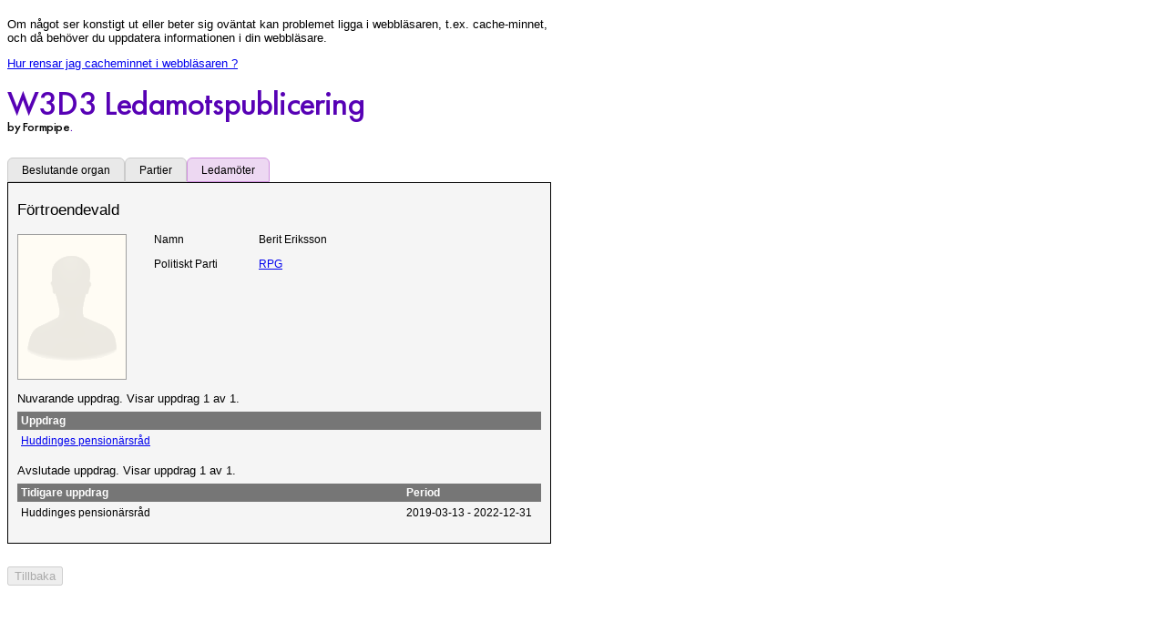

--- FILE ---
content_type: text/html; charset=utf-8
request_url: http://ledamotspub.huddinge.se/RepresentativeDetails.aspx?representativeid=948
body_size: 8618
content:


<!DOCTYPE html>
<html xmlns="http://www.w3.org/1999/xhtml" lang="sv">
<head><meta charset="utf-8" /><meta name="viewport" content="width=device-width, initial-scale=1" /><title>
	
    Förtroendevald

</title><link href="Styles/mainstyles.css" type="text/css" rel="stylesheet" /><link href="Styles/flex-layout-representatives.css" type="text/css" rel="stylesheet" />
    <script src="Scripts/polyfill.js"></script>
    <script src="Scripts/tableNavigation.js"></script>
</head>
<body>
    <a href="#MainDiv" id="skipNavigation">Direkt till innehållet</a>
<div id="huddinge-clean-cache-information-div-rand456Hex" style="color: black; margin-top:1.5em; max-width:600px;">Om något ser konstigt ut eller beter sig oväntat kan problemet ligga i webbläsaren, t.ex. cache-minnet, och då behöver du uppdatera informationen i din webbläsare.
	<p><a target="_blank" rel="noopener noreferrer" href="https://rensacache.nu">Hur rensar jag cacheminnet i webbläsaren ?</a></p>
</div>

    <div
        class="logo-container"
        title="W3D3 Ledamotspublicering version 2.6">
        <span class="product-logo fp-color">W3D3 Ledamotspublicering</span>
        <span class="company-logo">by Formpipe<span class="fp-color">.</span></span>
    </div>

    

<nav id="header">
    <div role="tablist">
        

<a
    role="tab"
    aria-selected="false"
    
    href="BoardList.aspx">
    Beslutande organ
</a>


        

<a
    role="tab"
    aria-selected="false"
    
    href="OrganizationList.aspx">
    Partier
</a>

        

<a
    role="tab"
    aria-selected="true"
    class='active-tab'
    href="RepresentativeSearch.aspx">
    Ledamöter
</a>

    </div>
</nav>


    
    <form method="post" action="./RepresentativeDetails.aspx?representativeid=948" id="representative">
<div class="aspNetHidden">
<input type="hidden" name="__VIEWSTATE" id="__VIEWSTATE" value="/[base64]/xpmJ8CMEboJf4w==" />
</div>

<div class="aspNetHidden">

	<input type="hidden" name="__VIEWSTATEGENERATOR" id="__VIEWSTATEGENERATOR" value="53CDE5FA" />
	<input type="hidden" name="__EVENTVALIDATION" id="__EVENTVALIDATION" value="/wEdAAL/BxhmzjpBc4Saj7eqsLPaeyuHX9dFqR/fEV252U4Zmh+gwCoOL35nucGDETwHZH1ao9EcqroGsHDyjMUl0e7N" />
</div>
        <div id="MainDiv" role="main" aria-describedby="page-description">
            <h1 id="page-description">Förtroendevald</h1>
            <div class="flex-representative-container">
                <!-- Photo -->
                <div class="flex-representative-photo-container">
                    <img id="MainPagePlaceholder_representative_photo" class="representative-photo" src="images/NoImage.png" alt="Ingen bild" style="height:160px;width:120px;" />
                </div>
                
                <!-- Representative fields -->
                <div class="flex-representative-details-container indent-15">
                    <!-- Standard representative fields -->
                    <!-- Name -->
                    <div class="flex-row">
                        <div class="label">
                            <span>Namn</span>
                        </div>
                        <div class="item">
                            <span id="MainPagePlaceholder_Name" title="Berit Eriksson">Berit Eriksson</span>
                        </div>
                    </div>

                    <!-- Organization -->
                    <div class="flex-row">
                        <div class="label">
                            <span>Politiskt Parti</span>
                        </div>
                        <div class="item">
                            <a id="MainPagePlaceholder_Organization" title="RPG" href="OrganizationRepresentatives.aspx?orgid=RPG">RPG</a>
                        </div>
                    </div>

                    <!-- Phone -->
                    

                    <!-- CellPhone -->
                    

                    <!-- Fax -->
                    

                    <!-- Email -->
                    

                    <!-- Address -->
                    

                    <!-- Postno -->
                    

                    <!-- City -->
                    

                    <!-- Country -->
                    
                    
                    <!-- Custom representative fields -->
                    
                </div>
            </div>

            <!-- Current representative assignments -->
            <span id="MainPagePlaceholder_ShownRepresentativeCurrentAssignmentsStatus" class="status-label">Nuvarande uppdrag. Visar uppdrag 1 av 1.</span>
            

                    <table aria-labelledby="MainPagePlaceholder_ShownRepresentativeCurrentAssignmentsStatus">
                        <thead>
                            <tr>
                                <th>
                                    <span id="MainPagePlaceholder_CurrentAssignmentsListRepeater_Label8">Uppdrag</span>
                                </th>
                                
                            </tr>
                        </thead>
                        <tbody>
                

                    <tr class="alt">
                        <td>
                            <a id="MainPagePlaceholder_CurrentAssignmentsListRepeater_BoardName_0" href="BoardRepresentatives.aspx?boardid=196">Huddinges pensionärsråd</a></td>
                        
                    </tr>

                
                    </tbody>

                </table>
                

            <!-- Previous representative assignments -->
            <span id="MainPagePlaceholder_ShownRepresentativePastAssignmentsStatus" class="status-label">Avslutade uppdrag. Visar uppdrag 1 av 1.</span>
            
                    <table aria-labelledby="MainPagePlaceholder_ShownRepresentativePastAssignmentsStatus">
                        <thead>
                            <tr>
                                <th>
                                    <span id="MainPagePlaceholder_PreviousAssignmentsListRepeater_Label8">Tidigare uppdrag</span>
                                </th>
                                
                                <th class="periodCol">Period</th>
                                
                            </tr>
                        </thead>
                        <tbody>
                
                    <tr class="alt">
                        <td>
                            <span id="MainPagePlaceholder_PreviousAssignmentsListRepeater_BoardName_0">Huddinges pension&#228;rsr&#229;d</span>
                        </td>
                        
                        <td>
                            <span id="MainPagePlaceholder_PreviousAssignmentsListRepeater_Period_0">2019-03-13 - 2022-12-31</span>
                        </td>
                        
                    </tr>
                
                    </tbody>
                </table>
                
        </div>

        <div id="SubDiv">
            <input type="submit" name="ctl00$MainPagePlaceholder$BackButton" value="Tillbaka" id="MainPagePlaceholder_BackButton" disabled="disabled" class="aspNetDisabled" />
        </div>
    </form>

    
    <script src="Scripts/commonEventHandlers.js"></script>
</body>
</html>


--- FILE ---
content_type: text/css
request_url: http://ledamotspub.huddinge.se/Styles/mainstyles.css
body_size: 4158
content:
@font-face {
    font-family: "LogoFont";
    src: url("./Fonts/LogoFont.woff") format("woff");
}

body {
    font-family: verdana, arial, sans-serif;
    font-size: 0.8em;
}

#skipNavigation {
    position: absolute;
    background-color: #cacaca;
    padding: 5px 15px;
    top: 2px;
    left: -200%;
}

#skipNavigation:focus {
    left: 2px;
}

#header {
    font-size: 93%;
    font-weight: normal;
}

#header div[role=tablist] {
    margin: 0;
    padding: 0;
    display: flex;
}

#header a[role=tab] {
    display: inline-flex;
    padding: 6px 15px 5px 15px;
    text-decoration: none;
    color: #000000;
    border: 1px solid;
    border-color: #CBCBCB;
    border-radius: 6px 6px 0px 0px;
    background: #E9E9E9;
    max-width: 138px;
}

@media (max-width: 380px) {
    #header div[role=tablist] {
        flex-direction: column;
    }
}

#header a[role=tab].active-tab {
    border-color: #D090DF;
    background: #EDD8F2;
}

#header a[role=tab]:hover {
    color: #79288c;
}

#MainDiv {
    clear: left;
    background-color: #f5f5f5;
    min-width: 125px;
    max-width: 575px;
    padding: 20px 10px;
    border: 1px solid;
}

#MainDiv h1 {
    font-size: 1.3em;
    font-weight: normal;
    margin: 0;
    padding-bottom: 1em;
}

#SubDiv {
    margin-top: 25px;
}

.SubBackground,
#MainDiv table thead,
.table-like-list-header {
    background-color: #767676;
}

.table-like-list-header {
    font-family: Arial, Helvetica, Verdana, Geneva, Sans-serif;
    font-size: 0.9em;
    height: 20px;
    display: flex;
    align-items: center;
    text-indent: 3px;
    font-weight: bold;
}

ul.table-like-list {
    list-style-type: none;
    padding: 0;
    margin: 0;
}

ul.table-like-list li {
    font-family: Arial, Helvetica, Verdana, Geneva, Sans-serif;
    font-size: 0.9em;
    display: flex;
    align-items: center;
    height: 23px;
    padding: 1px 1px 1px 3px;
}

.WhiteTitle,
#MainDiv table thead,
#MainDiv table thead a,
.table-like-list-header {
    color: #FFFFFF;
}

#MainDiv table thead {
    font-weight: bold;
    font-size: 0.9em;
}

#MainDiv table thead tr {
    height: 16px;
}

#MainDiv table th {
    text-align: left;
}

a {
    font-weight: normal;
    text-decoration: underline;
}

#MainDiv table {
    font-family: Arial, Helvetica, Verdana, Geneva, Sans-serif;
    width: 100%;
    margin: 0;
    border-collapse: collapse;
    text-indent: 3px;
    font-size: 0.8rem;
}

#MainDiv table tbody tr {
    height: 25px;
    padding: 0px;
    font-size: 0.9em;
}

#MainDiv table thead tr, #MainDiv table#repinfo tbody tr {
    height: 20px;
}

#MainDiv table tbody tr.separator {
    height: auto;
}

#MainDiv table tbody tr.alt:hover,
ul.table-like-list li:hover {
    background-color: #cacaca;
}

.periodCol {
    width: 150px;
}

select option[selected] {
    background: #767676;
    color: #FFFFFF;
}

input, select {
    font-size: 1em;
}

.logo-container {
    display: flex;
    flex-direction: column;
    margin-bottom: 25px;
    font-family: "LogoFont";
    overflow-x: hidden;
}

.product-logo {
    font-size: 37px;
    white-space: nowrap;
    letter-spacing: -0.8px;
}

@media (max-width: 425px) {
    .product-logo {
        font-size: calc((300vw - 48px) / 32.5);
        margin-bottom: 3px;
    }
}

.company-logo {
    color: black;
    letter-spacing: -0.4px;
    font-size: 14px;
    margin-top: -7px;
}

.fp-color {
    color: rgb(87,1,181);
}

.representative-photo {
    width: 120px;
}

.representative-search-text-input {
    width: calc(100% - 10px);
    max-width: 145px;
}

.status-label {
    margin: 1em 0 0.5em 0;
    display: inline-flex;
}

.paging-info-container {
    display: flex;
    align-items: center;
}

.paging-info-container span {
    margin: 0 5px 0 5px;
}

input[type=submit][aria-disabled=true] {
    border: 1px solid rgba(118, 118, 118, 0.3);
    background-color: #e8e8e8;
    color: #a7a7a7;
    padding: 2px 7px 2px 7px;
}


--- FILE ---
content_type: text/css
request_url: http://ledamotspub.huddinge.se/Styles/flex-layout-representatives.css
body_size: 1667
content:
.hr-separator {
    display: inline-flex;
    width: 100%;
    margin-top: 15px;
}

[class^=flex-],
[class^=flex-] .label,
[class^=flex-] .item,
.flex-representative-container,
.flex-representative-photo-container,
.flex-representative-details-container {
    display: flex;
}

.flex-row,
.flex-representative-container {
    flex-direction: row;
}

.flex-column,
.flex-representative-photo-container,
.flex-representative-details-container {
    flex-direction: column;
}

[class^=flex-] .label {
    width: 115px;
}

[class^=flex-].custom-field .label span {
    width: calc(100% - 15px);
}

[class^=flex-] .item {
    width: calc(100% - 115px);
}

[class^=flex-] .label span,
[class^=flex-] .item span,
[class^=flex-] .label a,
[class^=flex-] .item a {
    overflow-x: hidden;
    text-overflow: ellipsis;
    white-space: normal;
}

[class^=flex-].indent-15 > [class^=flex-row]:not(:first-child) {
    margin-top: 15px;
}

.flex-representative-container {
    font-family: Arial, Helvetica, Verdana, Geneva, Sans-serif;
    font-size: 0.9em;
    width: 100%;
}

.flex-representative-photo-container {
    padding-right: 30px;
}

.flex-representative-details-container {
    width: calc(100% - 150px);
}

@media (max-width: 480px) {
    .flex-representative-container,
    .flex-representative-details-container > .flex-row {
        flex-direction: column !important;
    }

    [class^=flex-] .label,
    [class^=flex-].custom-field .label span,
    .flex-representative-details-container,
    .flex-representative-details-container > .flex-row > .item {
        width: 100%;
    }
}


--- FILE ---
content_type: application/javascript
request_url: http://ledamotspub.huddinge.se/Scripts/tableNavigation.js
body_size: 2345
content:
const focusableElementsSelector = "a, img";

window.addEventListener("load", function () {
    const tableDataCell = document.querySelectorAll("table td:not([tabindex='-1'])");

    for (let i = 0; i < tableDataCell.length; i++) {
        tableDataCell[i].querySelector(focusableElementsSelector) ?
            tableDataCell[i].querySelector(focusableElementsSelector).setAttribute("tabindex", "0") :
            tableDataCell[i].setAttribute("tabindex", "0");
    }
});

window.addEventListener("keydown", function (event) {
    const t = event.target;
    if (t.matches("table [tabindex='0']")) {
        let cellToNavigate;
        const currentTableCell = event.target;
        const currentTableRow = currentTableCell.closest("tbody tr");

        const table = currentTableCell.closest("table");

        const rows = Array.from(table.querySelectorAll("tbody tr"));
        const cells = rows.map(function (r) {
            return Array.from(r.querySelectorAll("[tabindex='0']"))
        });

        const currentRowIndex = rows.indexOf(currentTableRow);
        const currentCellIndex = cells[currentRowIndex].indexOf(currentTableCell);

        switch (event.key) {
            case "Up":
            case "ArrowUp":
                if (currentRowIndex > 0) {
                    cellToNavigate = cells[currentRowIndex - 1][currentCellIndex];
                }
                break;
            case "Down":
            case "ArrowDown":
                if (currentRowIndex < rows.length - 1) {
                    cellToNavigate = cells[currentRowIndex + 1][currentCellIndex];
                }
                break;
            case "Left":
            case "ArrowLeft":
                if (currentCellIndex > 0) {
                    cellToNavigate = cells[currentRowIndex][currentCellIndex - 1];
                }
                break;
            case "Right":
            case "ArrowRight":
                if (currentCellIndex < cells[currentRowIndex].length - 1) {
                    cellToNavigate = cells[currentRowIndex][currentCellIndex + 1];
                }
                break;
        }

        if (cellToNavigate) {
            event.preventDefault();
            event.stopPropagation();

            cellToNavigate.focus();
        }
    }
});

--- FILE ---
content_type: application/javascript
request_url: http://ledamotspub.huddinge.se/Scripts/commonEventHandlers.js
body_size: 527
content:
(function() {
    function handleClickOnAriaDisabledButton(e) {
        if (e.target.getAttribute("aria-disabled") === "true") {
            e.preventDefault();
            e.stopPropagation();
        }
    }

    ["MainPagePlaceholder_PreviousLink", "MainPagePlaceholder_NextLink"].forEach(function(id) {
        var documentElement = document.getElementById(id);
        if (documentElement) {
            documentElement.addEventListener("click", handleClickOnAriaDisabledButton);
        }
    });
}());
